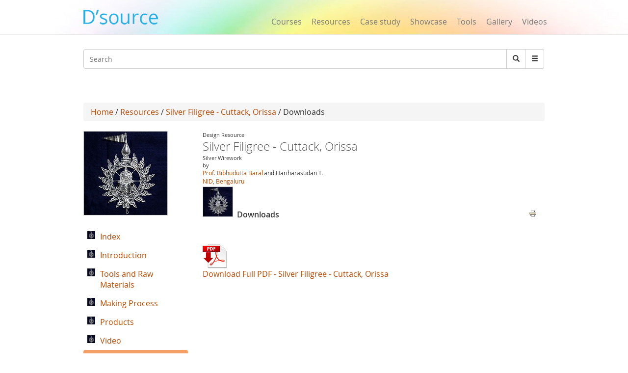

--- FILE ---
content_type: text/html; charset=utf-8
request_url: https://dsource.in/resource/silver-filigree-cuttack-orissa/downloads
body_size: 8039
content:
 




<!DOCTYPE html>
<!--[if IEMobile 7]><html class="iem7"  lang="en" dir="ltr"><![endif]-->
<!--[if lte IE 6]><html class="lt-ie9 lt-ie8 lt-ie7"  lang="en" dir="ltr"><![endif]-->
<!--[if (IE 7)&(!IEMobile)]><html class="lt-ie9 lt-ie8"  lang="en" dir="ltr"><![endif]-->
<!--[if IE 8]><html class="lt-ie9"  lang="en" dir="ltr"><![endif]-->
<!--[if (gte IE 9)|(gt IEMobile 7)]><!--><html  lang="en" dir="ltr" prefix="fb: https://ogp.me/ns/fb# og: https://ogp.me/ns#"><!--<![endif]-->

<head>
  <meta charset="utf-8" />
<meta name="description" content="Download Full PDF - Silver Filigree - Cuttack, Orissa" />
<meta name="generator" content="Drupal 7 (https://www.drupal.org)" />
<link rel="canonical" href="https://dsource.in/resource/silver-filigree-cuttack-orissa/downloads" />
<link rel="shortlink" href="https://dsource.in/node/25294" />
<meta property="og:site_name" content="D&#039;Source" />
<meta property="og:type" content="article" />
<meta property="og:title" content="Downloads" />
<meta property="og:url" content="https://dsource.in/resource/silver-filigree-cuttack-orissa/downloads" />
<meta property="og:description" content="Download Full PDF - Silver Filigree - Cuttack, Orissa" />
<meta property="og:updated_time" content="2025-10-08T18:31:29+05:30" />
<meta name="twitter:card" content="summary" />
<meta name="twitter:title" content="Downloads" />
<meta name="twitter:url" content="https://dsource.in/resource/silver-filigree-cuttack-orissa/downloads" />
<meta name="twitter:description" content="Download Full PDF - Silver Filigree - Cuttack, Orissa" />
<meta property="article:published_time" content="2022-11-24T10:11:08+05:30" />
<meta property="article:modified_time" content="2025-10-08T18:31:29+05:30" />
<meta itemprop="description" content="Download Full PDF - Silver Filigree - Cuttack, Orissa" />
<meta itemprop="name" content="Downloads" />
<meta name="dcterms.title" content="Downloads" />
<meta name="dcterms.creator" content="neeru" />
<meta name="dcterms.description" content="Download Full PDF - Silver Filigree - Cuttack, Orissa" />
<meta name="dcterms.date" content="2022-11-24T10:11+05:30" />
<meta name="dcterms.type" content="Text" />
<meta name="dcterms.format" content="text/html" />
<meta name="dcterms.identifier" content="https://dsource.in/resource/silver-filigree-cuttack-orissa/downloads" />
<meta name="dcterms.language" content="en" />
<link rel="shortcut icon" href="https://www.dsource.in/sites/default/files/siteicon_0.png" type="image/png" />
<meta name="dcterms.modified" content="2025-10-08T18:31+05:30" />
  <title>D'source Downloads | Silver Filigree - Cuttack, Orissa | D'Source Digital Online Learning Environment for Design: Courses, Resources, Case Studies, Galleries, Videos</title>

      <meta name="MobileOptimized" content="width">
    <meta name="HandheldFriendly" content="true">
    <meta name="viewport" content="width=device-width">
    <meta name="_globalsign-domain-verification" content="9UWMdEsCCGvMv3nG72ioFKHri9R6SXe7utVfKGaQ_f" /> 
  <meta http-equiv="cleartype" content="on">
   <script async src="https://pagead2.googlesyndication.com/pagead/js/adsbygoogle.js?client=ca-pub-8372568211200764"
     crossorigin="anonymous"></script>
   <!-- Google Analyticsss -->
   <script>
    (function(i,s,o,g,r,a,m){i['GoogleAnalyticsObject']=r;i[r]=i[r]||function(){
    (i[r].q=i[r].q||[]).push(arguments)},i[r].l=1*new Date();a=s.createElement(o),
    m=s.getElementsByTagName(o)[0];a.async=1;a.src=g;m.parentNode.insertBefore(a,m)
    })(window,document,'script','https://www.google-analytics.com/analytics.js','ga');

    ga('create', 'UA-22370778-1', 'auto');
    ga('send', 'pageview');
   </script>
   <!-- End Google Analytics -->
  <style>
@import url("https://dsource.in/modules/system/system.base.css?t3p73l");
</style>
<style>
@import url("https://dsource.in/modules/comment/comment.css?t3p73l");
@import url("https://dsource.in/modules/field/theme/field.css?t3p73l");
@import url("https://dsource.in/modules/node/node.css?t3p73l");
@import url("https://dsource.in/sites/all/modules/picture/picture_wysiwyg.css?t3p73l");
@import url("https://dsource.in/modules/search/search.css?t3p73l");
@import url("https://dsource.in/modules/user/user.css?t3p73l");
@import url("https://dsource.in/sites/all/modules/views/css/views.css?t3p73l");
@import url("https://dsource.in/sites/all/modules/ckeditor/css/ckeditor.css?t3p73l");
</style>
<style>
@import url("https://dsource.in/sites/all/libraries/colorbox/example3/colorbox.css?t3p73l");
@import url("https://dsource.in/sites/all/modules/ctools/css/ctools.css?t3p73l");
@import url("https://dsource.in/sites/all/modules/node_embed/plugins/node_embed/node_embed.css?t3p73l");
@import url("https://dsource.in/sites/all/modules/video/css/video.css?t3p73l");
@import url("https://dsource.in/sites/all/modules/ds/layouts/ds_2col_stacked/ds_2col_stacked.css?t3p73l");
@import url("https://dsource.in/sites/all/modules/print/print_ui/css/print_ui.theme.css?t3p73l");
@import url("https://dsource.in/sites/all/modules/custom_search/custom_search.css?t3p73l");
</style>
<style>
@import url("https://dsource.in/sites/all/themes/mytheme/css/styles.css?t3p73l");
@import url("https://dsource.in/sites/all/themes/mytheme/css/style1.css?t3p73l");
@import url("https://dsource.in/sites/all/themes/mytheme/css/bootstrap.min.css?t3p73l");
</style>
  <script src="https://dsource.in/sites/all/modules/jquery_update/replace/jquery/1.12/jquery.min.js?v=1.12.4"></script>
<script>document.createElement( "picture" );</script>
<script src="https://dsource.in/misc/jquery-extend-3.4.0.js?v=1.12.4"></script>
<script src="https://dsource.in/misc/jquery-html-prefilter-3.5.0-backport.js?v=1.12.4"></script>
<script src="https://dsource.in/misc/jquery.once.js?v=1.2"></script>
<script src="https://dsource.in/misc/drupal.js?t3p73l"></script>
<script src="https://dsource.in/sites/all/modules/jquery_update/js/jquery_browser.js?v=0.0.1"></script>
<script src="https://dsource.in/misc/form-single-submit.js?v=7.98"></script>
<script src="https://dsource.in/sites/all/libraries/colorbox/jquery.colorbox-min.js?t3p73l"></script>
<script src="https://dsource.in/sites/all/modules/colorbox/js/colorbox.js?t3p73l"></script>
<script src="https://dsource.in/sites/all/modules/video/js/video.js?t3p73l"></script>
<script src="https://dsource.in/sites/all/modules/custom_search/js/custom_search.js?t3p73l"></script>
<script src="https://dsource.in/sites/all/themes/mytheme/js/bootstrap.min.js?t3p73l"></script>
<script>jQuery.extend(Drupal.settings, {"basePath":"\/","pathPrefix":"","setHasJsCookie":0,"ajaxPageState":{"theme":"mytheme","theme_token":"7hLFlMdwIZnf3gi4npLBk-N0pYvEEMLH3VhJdpo-ilk","js":{"sites\/all\/modules\/picture\/picturefill\/picturefill.min.js":1,"sites\/all\/modules\/picture\/picture.min.js":1,"sites\/all\/modules\/jquery_update\/replace\/jquery\/1.12\/jquery.min.js":1,"0":1,"misc\/jquery-extend-3.4.0.js":1,"misc\/jquery-html-prefilter-3.5.0-backport.js":1,"misc\/jquery.once.js":1,"misc\/drupal.js":1,"sites\/all\/modules\/jquery_update\/js\/jquery_browser.js":1,"misc\/form-single-submit.js":1,"sites\/all\/libraries\/colorbox\/jquery.colorbox-min.js":1,"sites\/all\/modules\/colorbox\/js\/colorbox.js":1,"sites\/all\/modules\/video\/js\/video.js":1,"sites\/all\/modules\/custom_search\/js\/custom_search.js":1,"sites\/all\/themes\/mytheme\/js\/bootstrap.min.js":1},"css":{"modules\/system\/system.base.css":1,"modules\/system\/system.menus.css":1,"modules\/system\/system.messages.css":1,"modules\/system\/system.theme.css":1,"modules\/comment\/comment.css":1,"modules\/field\/theme\/field.css":1,"modules\/node\/node.css":1,"sites\/all\/modules\/picture\/picture_wysiwyg.css":1,"modules\/search\/search.css":1,"modules\/user\/user.css":1,"sites\/all\/modules\/views\/css\/views.css":1,"sites\/all\/modules\/ckeditor\/css\/ckeditor.css":1,"sites\/all\/libraries\/colorbox\/example3\/colorbox.css":1,"sites\/all\/modules\/ctools\/css\/ctools.css":1,"sites\/all\/modules\/node_embed\/plugins\/node_embed\/node_embed.css":1,"sites\/all\/modules\/video\/css\/video.css":1,"sites\/all\/modules\/ds\/layouts\/ds_2col_stacked\/ds_2col_stacked.css":1,"sites\/all\/modules\/print\/print_ui\/css\/print_ui.theme.css":1,"sites\/all\/modules\/custom_search\/custom_search.css":1,"sites\/all\/themes\/mytheme\/system.menus.css":1,"sites\/all\/themes\/mytheme\/system.messages.css":1,"sites\/all\/themes\/mytheme\/system.theme.css":1,"sites\/all\/themes\/mytheme\/css\/styles.css":1,"sites\/all\/themes\/mytheme\/css\/style1.css":1,"sites\/all\/themes\/mytheme\/css\/bootstrap.min.css":1}},"colorbox":{"opacity":"0.85","current":"{current} of {total}","previous":"\u00ab Prev","next":"Next \u00bb","close":"Close","maxWidth":"98%","maxHeight":"98%","fixed":true,"mobiledetect":true,"mobiledevicewidth":"100px","file_public_path":"\/sites\/default\/files","specificPagesDefaultValue":"admin*\nimagebrowser*\nimg_assist*\nimce*\nnode\/add\/*\nnode\/*\/edit\nprint\/*\nprintpdf\/*\nsystem\/ajax\nsystem\/ajax\/*"},"custom_search":{"form_target":"_self","solr":0},"urlIsAjaxTrusted":{"\/resource\/silver-filigree-cuttack-orissa\/downloads":true}});</script>
      <!--[if lt IE 9]>
    <script src="/sites/all/themes/zen/js/html5-respond.js"></script>
    <![endif]-->
  </head>
<body class="html not-front not-logged-in no-sidebars page-node page-node- page-node-25294 node-type-addetional-page section-resource" >
      <p id="skip-link">
      <a href="#main-menu" class="element-invisible element-focusable">Jump to navigation</a>
    </p>
      <body>
<div id="page">
        
  <header>
        <meta property="og:image" content="https://dsource.in/sites/all/themes/mytheme/images/dsource-logo1.png">
	<nav class="navbar navbar-default navbar-fixed-top" role="navigation">
        <div class="container">
          <div class="row">
          <div class="col-sm-3">
          <div class="navbar-header">
            <button type="button" class="navbar-toggle" data-toggle="collapse" data-target="#bs-example-navbar-collapse-1">
              <span class="sr-only">Toggle navigation</span><span class="icon-bar"></span><span class="icon-bar"></span><span class="icon-bar"></span>
            </button>
<a href="/" class="navbar-brand">
                <!--D&#8217;source-->
                <img src="https://dsource.in/sites/all/themes/mytheme/images/dsource-logo.png" >
            </a>
          </div>
        </div>
        <div class="col-sm-9">
          <div class="collapse navbar-collapse" id="bs-example-navbar-collapse-1">
            <div class="row"> 
            <div class="col-sm-8 col-sm-offset-4" style="display: none;">
            <ul class="nav navbar-right navbar-nav login_hr" >
                                <li><a>&nbsp;</a><!-- <a style="margin-top: -0px;padding-top: 0px;" href="<?//php print $front_page; ?>user"><Log in</a> --></li>
                    <li class="menu_diff1"> <!-- | -->&nbsp; </li>
                    <li><a>&nbsp;</a><!-- <a style="margin-top: -0px;padding-top: 0px;" href="<? //php print $front_page; ?>user/register">Sign up</a> --></li>
                            <li><hr class="hr" /></li>
            </ul>
          </div>
          <div class="col-sm-12" style="margin-top: 34px;">
            <ul class="nav navbar-right navbar-nav menu_dsource" style="font-size:16px;" >
              
              <li><a href="/course">Courses</a></li>
              <li><a href="/resource">Resources</a></li>
              <li><a href="/case-study">Case study</a></li>
              <li><a href="/showcase">Showcase</a></li>
              <li><a href="/tools">Tools</a></li>
              <li><a href="/gallery">Gallery</a></li>
              
              <li ><a href="/video">Videos</a></li>
              
            </ul>
          </div>
        </div>
          </div>  
          </div>
        </div>
          </div>
        </div>
      </nav>
    </header>

     <section class="main" style="margin-top:100px;margin-bottom:13px;">
      <div class="container" >
        <div class="row search-bar">
            <div class="col-sm-12">
         <!-- <div class="col-md-push-7 col-md-5">-->
            <div class="input-group">  
                <div class="header__region region region-header">
    <div id="block-search-form" class="block block-search first odd" role="search">

      
  <form class="search-form form-search content-search" role="search" action="/resource/silver-filigree-cuttack-orissa/downloads" method="post" id="search-block-form" accept-charset="UTF-8"><div><div class="container-inline">
      <h2 class="element-invisible">Search form</h2>
    <div class="input-group" style="display:table;"><input title="Enter the terms you wish to search for." class="custom-search-box custom-search-box form-control wide input form-text" placeholder="Search" type="text" id="edit-search-block-form--2" name="search_block_form" value="" size="131" maxlength="128" /><span class="input-group-btn"><button type="submit" class="btn btn-default form-submit"><i class="glyphicon glyphicon-search"></i><span class="element-invisible">Search</span></button></span></div><div class="form-actions form-wrapper" id="edit-actions"><input class="element-invisible form-submit" type="submit" id="edit-submit" name="op" value="Search" /></div><input type="hidden" name="form_build_id" value="form-Km7s9-46nLvV6jf6CSC1KSYone0AHGuyhVb49lbl1Vo" />
<input type="hidden" name="form_id" value="search_block_form" />
</div>
</div></form>  

</div>
<div id="block-block-6" class="block block-block last even">

        <h2 class="block__title block-title">Search</h2>
    
  <div style="left:-4444px; position:absolute">
<ul>
<a href="https://agar.live/unblocked-games/">unblocked games</a>
<a href="https://agar.live/retro-bowl/">retro bowl</a>
	<li><a href="https://www.symbaloo.com/mix/yohoho-unblocked-github">yohoho</a></li>
	<li><a href="https://transparencia.congresojal.gob.mx/repositorio/unblocked-games.php">unblocked games</a></li>
</ul>

<p><span style="color:red"><a href="https://www.4shared.com/u/n7UeJEUr/loniye7215.html">unblocked games</a>-</span></p>

<p><span style="color:red"><span style="color:red"><a href="https://disqus.com/by/disqus_bL5QFvqc3r/about/">unblocked games</a>-</span></span></p>

<p><span style="color:red"><span style="color:red"><span style="color:red"><a href="https://www.ted.com/profiles/50503902">unblocked games</a>-</span></span></span></p>

<p><span style="color:red"><span style="color:red"><span style="color:red"><span style="color:red"><a href="https://slides.com/unblockedgames8">unblocked games</a>-</span></span></span></span></p>

<p><span style="color:red"><span style="color:red"><span style="color:red"><span style="color:red"><a href="http://id.kaywa.com/unblockedgames8">unblocked games</a>-</span></span></span></span></p>

<p><span style="color:red"><span style="color:red"><span style="color:red"><span style="color:red"><a href="https://pastelink.net/hnkdleel">unblocked games</a>-</span></span></span></span></p>

<p><span style="color:red"><span style="color:red"><span style="color:red"><span style="color:red"><a href="https://conifer.rhizome.org/unblockedgames8">unblocked games</a>-</span></span></span></span></p>

<p><span style="color:red"><span style="color:red"><span style="color:red"><span style="color:red"><a href="https://www.coursera.org/user/f0e7e1e86c58cf1de1c10ad847e043a5">unblocked games</a>-</span></span></span></span></p>

<p><span style="color:red"><span style="color:red"><span style="color:red"><span style="color:red"><a href="https://independent.academia.edu/unblockedgames5">unblocked games</a>-</span></span></span></span></p>

<p><span style="color:red"><span style="color:red"><span style="color:red"><span style="color:red"><a href="https://www.awwwards.com/unblockedgames8/">unblocked games</a>-</span></span></span></span></p>

<p><span style="color:red"><span style="color:red"><span style="color:red"><span style="color:red"><a href="https://wakelet.com/@unblockedgames43182">unblocked games</a>-</span></span></span></span></p>

<p><span style="color:red"><span style="color:red"><span style="color:red"><span style="color:red"><a href="https://www.mindmeister.com/users/channel/128019979">unblocked games</a>-</span></span></span></span></p>

<p><span style="color:red"><span style="color:red"><span style="color:red"><span style="color:red"><a href="https://www.twilightcreationsinc.com/profile/loniye72154485/profile">unblocked games</a>-</span></span></span></span></p>

<p><span style="color:red"><span style="color:red"><span style="color:red"><span style="color:red"><a href="https://spider-web.mn.co/members/36609390">unblocked games</a>-</span></span></span></span></p>

<p><span style="color:red"><span style="color:red"><span style="color:red"><span style="color:red"><a href="https://suzuri.jp/unblockedgames8">unblocked games</a>-</span></span></span></span></p>

<p><span style="color:red"><span style="color:red"><span style="color:red"><span style="color:red"><a href="https://activepages.com.au/profile/unblockedgames8">unblocked games</a>-</span></span></span></span></p>

<p><span style="color:red"><span style="color:red"><span style="color:red"><span style="color:red"><a href="https://www.exchangle.com/unblockedgames8">unblocked games</a>-</span></span></span></span></p>

<p><span style="color:red"><span style="color:red"><span style="color:red"><span style="color:red"><a href="https://www.demilked.com/author/unblockedgames8/">unblocked games</a>-</span></span></span></span></p>

<p><span style="color:red"><span style="color:red"><span style="color:red"><span style="color:red"><a href="https://photozou.jp/user/top/3429528">unblocked games</a>-</span></span></span></span></p>

<p><span style="color:red"><span style="color:red"><span style="color:red"><span style="color:red"><a href="https://goddess-selina-empire.mn.co/members/36609937">unblocked games</a>-</span></span></span></span></p>

<p><span style="color:red"><span style="color:red"><span style="color:red"><span style="color:red"><a href="https://leetcode.com/u/unblockedgames8/">unblocked games</a>-</span></span></span></span></p>

<p><span style="color:red"><span style="color:red"><span style="color:red"><span style="color:red"><a href="https://www.pearltrees.com/unblockedgames8">unblocked games</a>-</span></span></span></span></p>

<p><span style="color:red"><span style="color:red"><span style="color:red"><span style="color:red"><a href="https://coub.com/44993fd7254958721736/edit">unblocked games</a>-</span></span></span></span></p>

<p><span style="color:red"><span style="color:red"><span style="color:red"><span style="color:red"><a href="https://www.decidim.barcelona/profiles/unblocked_games/activity">unblocked games</a>-</span></span></span></span></p>

<p><span style="color:red"><span style="color:red"><span style="color:red"><span style="color:red"><a href="https://www.pledgeme.co.nz/profiles/293696">unblocked games</a>-</span></span></span></span></p>

<p><span style="color:red"><span style="color:red"><span style="color:red"><span style="color:red"><a href="https://www.blurb.com/user/unblock1?profile_preview=true">unblocked games</a>-</span></span></span></span></p>

<p><span style="color:red"><span style="color:red"><span style="color:red"><span style="color:red"><a href="https://hub.docker.com/u/unblockedgames8?_gl=1*15gjqwd*_gcl_au*NTAwMTA3NTUxLjE3NjA4MTk3NjY.*_ga*MTIwMTQ5Njk5MS4xNzUzMDIzMjk5*_ga_XJWPQMJYHQ*czE3NjE3NTM4MTMkbzEyMyRnMSR0MTc2MTc1NjAzOCRqNjAkbDAkaDA.">unblocked games</a>-</span></span></span></span></p>

<p><span style="color:red"><span style="color:red"><span style="color:red"><span style="color:red"><a href="https://phat4life.mn.co/members/36610532">unblocked games</a>-</span></span></span></span></p>

<p><span style="color:red"><span style="color:red"><span style="color:red"><span style="color:red"><a href="https://ilm.iou.edu.gm/members/unblockedgames8/">unblocked games</a>-</span></span></span></span></p>

<p><span style="color:red"><span style="color:red"><span style="color:red"><span style="color:red"><a href="https://www.tripadvisor.com/Profile/unblockedg219">unblocked games</a>-</span></span></span></span></p>

<p><span style="color:red"><span style="color:red"><span style="color:red"><span style="color:red"><a href="https://longbets.org/user/unblockedgames8/">unblocked games</a>-</span></span></span></span></p>

<p><span style="color:red"><span style="color:red"><span style="color:red"><span style="color:red"><a href="https://www.temptalia.com/members/unblockedgames8/profile/">unblocked games</a>-</span></span></span></span></p>

<p><span style="color:red"><span style="color:red"><span style="color:red"><span style="color:red"><a href="https://www.1001fonts.com/users/unblockedgames8/">unblocked games</a>-</span></span></span></span></p>

<p><span style="color:red"><span style="color:red"><span style="color:red"><span style="color:red"><a href="https://lxgonline.mn.co/members/36610807">unblocked games</a>-</span></span></span></span></p>

<p><span style="color:red"><span style="color:red"><span style="color:red"><span style="color:red"><a href="https://sketchfab.com/unblockedgames8">unblocked games</a>-</span></span></span></span></p>

<p><span style="color:red"><span style="color:red"><span style="color:red"><span style="color:red"><a href="https://oregon-swing-netork.mn.co/members/36610848">unblocked games</a>-</span></span></span></span></p>

<p><span style="color:red"><span style="color:red"><span style="color:red"><span style="color:red"><a href="https://you-noob.mn.co/members/36610898">unblocked games</a>-</span></span></span></span></p>

<p><span style="color:red"><span style="color:red"><span style="color:red"><span style="color:red"><a href="https://www.reddit.com/user/unblockedgames8/">unblocked games</a>-</span></span></span></span></p>

<p><span style="color:red"><span style="color:red"><span style="color:red"><span style="color:red"><a href="https://buyandsellhair.com/author/unblockedgames8/">unblocked games</a>-</span></span></span></span></p>

<p><span style="color:red"><span style="color:red"><span style="color:red"><span style="color:red"><a href="https://unsplash.com/@unblockedgames8">unblocked games</a>-</span></span></span></span></p>

<p><span style="color:red"><span style="color:red"><span style="color:red"><span style="color:red"><a href="https://account.archdaily.com/us/users/profile">unblocked games</a>-</span></span></span></span></p>

<p><span style="color:red"><span style="color:red"><span style="color:red"><span style="color:red"><a href="http://freestyler.ws/user/593992/unblockedgames8">unblocked games</a>-</span></span></span></span></p>

<p><span style="color:red"><span style="color:red"><span style="color:red"><span style="color:red"><a href="https://www.inkitt.com/unblockedgames8">unblocked games</a>-</span></span></span></span></p>

<p><span style="color:red"><span style="color:red"><span style="color:red"><span style="color:red"><a href="https://www.longisland.com/profile/unblockedgames8">unblocked games</a>-</span></span></span></span></p>

<p><span style="color:red"><span style="color:red"><span style="color:red"><span style="color:red"><a href="https://www.openstreetmap.org/user/unblocked%20games76">unblocked games</a>-</span></span></span></span></p>

<p><span style="color:red"><span style="color:red"><span style="color:red"><span style="color:red"><a href="https://www.mixcloud.com/unblockedgames8/">unblocked games</a>-</span></span></span></span></p>

<p><span style="color:red"><span style="color:red"><span style="color:red"><span style="color:red"><a href="https://devpost.com/loniye7215">unblocked games</a>-</span></span></span></span></p>

<p><span style="color:red"><span style="color:red"><span style="color:red"><span style="color:red"><a href="https://www.empowher.com/users/unblockedgames8">unblocked games</a>-</span></span></span></span></p>

<p><span style="color:red"><span style="color:red"><span style="color:red"><span style="color:red"><a href="https://peatix.com/user/28178232/view">unblocked games</a>-</span></span></span></span></p>

<p><span style="color:red"><span style="color:red"><span style="color:red"><span style="color:red"><a href="https://500px.com/p/loniye7215">unblocked games</a>-</span></span></span></span></p>
</div>
  

</div>
  </div>
              <span class="input-group-btn dropdown" style="font-size:14px;">
                    <button class="btn btn-default form-submit dropbtn"  type="submit"><i class="glyphicon glyphicon-menu-hamburger"></i></button>
                    <div class="dropdown-content">
                    <a href="https://www.dsource.in/animation-design">Animation Design</a>
                    <a href="https://www.dsource.in/communication-design">Communication Design</a>
                    <a href="https://www.dsource.in/design-fundamentals">Design Fundamentals</a>
                    <a href="https://www.dsource.in/interaction-design">Interaction Design</a>
                    <a href="https://www.dsource.in/product-design">Product Design</a>
                    <a href="https://www.dsource.in/tools">Tools for Design</a>
                    <a href="https://www.dsource.in/open-design">Open Design</a>
                   </div>  
              </span>
          
            </div>
          </div>
        </div>
        <div class="row">
          <div class="col-sm-12" style="text-align:right;">  
          <div id="google_translate_element"></div><script type="text/javascript">
function googleTranslateElementInit() {
  new google.translate.TranslateElement({pageLanguage: 'en'}, 'google_translate_element');
}
</script>
          </div>
        </div>
      </div>

    </section>    

  <div id="main">
    <div class="container" >
        <div class="row">
            <div id="content" class="column" role="main">
      
    </div>
                                        <div class="col-sm-12">
                                        <div class="breadcrumb"><a href="/">Home</a> / <a href="/resource">Resources</a> / <a href="/resource/silver-filigree-cuttack-orissa">Silver Filigree - Cuttack, Orissa</a> / Downloads</div>                    <a id="main-content"></a>
                                                                                                                                                                
<div  class="ds-2col-stacked node node-addetional-page view-mode-full clearfix">

    <div class="">  <div>
    <div class="field field-name-my-parent-block field-type-ds field-label-hidden"><div class="field-items"><div class="field-item even"><div id="block-block-3" class="block block-block first odd">

      
  <div  class="ds-2col-stacked node node-courses node-admin_publish view-mode-node_embed clearfix">

    <div class="row">  <div>
    <div class="col-sm-3 img170_170"><a href="/resource/silver-filigree-cuttack-orissa"><img src="https://dsource.in/sites/default/files/resource/silver-filigree-cuttack-orissa/logo/170x170.jpg" width="170" height="170" alt="" /></a></div><div class="col-sm-9"><div class="gal_info">Design Resource</div><div><h3 class="media-heading text-gray">Silver Filigree - Cuttack, Orissa</h3></div><div class="gal_info">Silver Wirework</div><div class="gal_info">by</div><div class="gal_dept_pad gal_auth"><span><a href="mailto:bibhudutta@nid.edu" target="_blank" rel="Author">Prof. Bibhudutta Baral</a></span><span>and Hariharasudan T.</span></div><div class="gal_auth"><a href="http://www.nid.edu" target="_blank">NID, Bengaluru</a></div><div class="row"><div class="col-sm-3 img170_170" style="margin-top:2px"><a href="/resource/silver-filigree-cuttack-orissa"><img src="https://dsource.in/sites/default/files/styles/index_discroption__60_x_60_/public/resource/silver-filigree-cuttack-orissa/logo/170x170.jpg?itok=9cCm2yEw" width="60" height="60" alt="" /></a></div><div class="temp2">Downloads</div></div></div>  </div>
  </div>  <div class="row">  <div class="col-sm-3">
      </div>

  <div class="col-sm-9">
      </div>
  </div></div>

  

</div>
</div></div></div>  </div>
  </div>  <div class="row">  <div class="col-sm-9 col-sm-push-3" >
     <div class="send_url"><ul class="links inline"><li class="print_html first last"><a href="/print/resource/silver-filigree-cuttack-orissa/downloads" title="Display a printer-friendly version of this page." class="print-page" onclick="window.open(this.href); return false" rel="nofollow"><img class="print-icon" src="https://dsource.in/sites/all/modules/print/icons/print_icon.png" width="16px" height="16px" alt="Printer-friendly version" title="Printer-friendly version" /></a></li>
</ul></div><div class="field field-name-body field-type-text-with-summary field-label-hidden"><div class="field-items"><div class="field-item even"><p> </p>

<p><a href="https://dsource.in/sites/default/files/resource/silver-filigree-cuttack-orissa/downloads/file/Resource-silver-filigree-cuttack-orissa_Final.pdf" target="_blank"><img alt="" src="https://dsource.in/sites/default/files/resource/silver-filigree-cuttack-orissa/downloads/images/pdflogo25.png" /></a><br />
<a href="https://dsource.in/sites/default/files/resource/silver-filigree-cuttack-orissa/downloads/file/Resource-silver-filigree-cuttack-orissa_Final.pdf" target="_blank">Download Full PDF - Silver Filigree - Cuttack, Orissa</a></p>

<p> </p>
</div></div></div>  </div>

  <div class="col-sm-3 col-sm-pull-9" style="margin-top:10px;">
    <div class="embed_index"><div class="menu-block-wrapper menu-block-1 menu-name-user-menu parent-mlid-0 menu-level-2">
  <ul class="menu"><li class="menu__item is-leaf first leaf menu-mlid-16916"><a href="/resource/silver-filigree-cuttack-orissa/introduction" title="" class="menu__link">Introduction</a></li>
<li class="menu__item is-leaf leaf menu-mlid-16917"><a href="/resource/silver-filigree-cuttack-orissa/tools-and-raw-materials" title="" class="menu__link">Tools and Raw Materials</a></li>
<li class="menu__item is-leaf leaf menu-mlid-16918"><a href="/resource/silver-filigree-cuttack-orissa/making-process" title="" class="menu__link">Making Process</a></li>
<li class="menu__item is-leaf leaf menu-mlid-16919"><a href="/resource/silver-filigree-cuttack-orissa/products" title="" class="menu__link">Products</a></li>
<li class="menu__item is-leaf leaf menu-mlid-16920"><a href="/resource/silver-filigree-cuttack-orissa/video" title="" class="menu__link">Video</a></li>
<li class="menu__item is-leaf is-active-trail is-active leaf active-trail active menu-mlid-25300"><a href="/resource/silver-filigree-cuttack-orissa/downloads" title="" class="menu__link is-active-trail active-trail active">Downloads</a></li>
<li class="menu__item is-leaf leaf menu-mlid-16913"><a href="/resource/silver-filigree-cuttack-orissa/contact-details" title="" class="menu__link">Contact Details</a></li>
<li class="menu__item is-leaf last leaf menu-mlid-16915"><a href="/resource/silver-filigree-cuttack-orissa/credits" title="" class="menu__link">Credits</a></li>
</ul></div>
</div>  </div>
  </div></div>

    
                        
                </div>
                
                                                                    
        </div>
    </div>
</div>
    <!--<div id="navigation">

              <nav id="main-menu" role="navigation" tabindex="-1">
          <h2 class="element-invisible">Main menu</h2><ul class="links inline clearfix"><li class="menu-218 first last"><a href="/">Home</a></li>
</ul>        </nav>
      
      
    </div>-->

    
<div class="scroll-to-top"> </div>

  
    <footer id="footer" class="region region-footer">
    
      <hr>

      <div class="container">
        <div class="row">

         <div class="col-md-12">
            <h3 class="text-brand"><a href="https://www.dsource.in" style=" color:#25B0E5; font-weight: 0; font-size: 30px;">
            <img src="https://dsource.in/sites/all/themes/mytheme/images/dsource-logo.png" ></a>
            </h3>
            <p class="muted credit">Creating Digital-learning Environment for Design</p>
            <br>
          </div>

          <div class="col-sm-12 col-md-4">
            <form role="form" action="https://www.dsource.in/dmailer/thankyou_subscribe.php" method='post' >
              <div class="form-group">
                <label for="exampleInputEmail1">Subscribe to Newsletters</label>
                <input type="email" name='email' class="form-control" id="email" placeholder="Enter email" required>
              </div>
              <button type="submit" class="btn btn-sm btn-default">Subscribe</button>
            </form>
            <br>
          </div>

          <div class="col-sm-12 col-md-1"></div>

          <div class="col-sm-4 col-md-2">
            <ul class="footer-links">
              <!-- <li><a href="https://www.dsource.in/ourdsource" target="_blank">Our D'source</a></li> -->
              <li><a href="https://www.dsource.in/course">Courses</a></li>
              <li><a href="https://www.dsource.in/resource">Resources</a></li>
              <li><a href="https://www.dsource.in/case-study">Case study</a></li>
              <li><a href="https://www.dsource.in/showcase">Showcase</a></li>
              <li><a href="https://www.dsource.in/tools">Tools</a></li>
              <li><a href="https://www.dsource.in/gallery">Gallery</a></li>
              <li><a href="https://www.dsource.in/video">Videos</a></li>
            </ul>
          </div>

          <div class="col-sm-4 col-md-3">
            <ul class="footer-links">
                <li><a href="https://www.dsource.in/animation-design">Animation Design</a></li>
                <li><a href="https://www.dsource.in/communication-design">Communication Design</a></li>
                <li><a href="https://www.dsource.in/design-fundamentals">Design Fundamentals</a></li>
                <li><a href="https://www.dsource.in/interaction-design">Interaction Design</a></li>
                <li><a href="https://www.dsource.in/product-design">Product Design</a></li>
                <li><a href="https://www.dsource.in/tools">Tools for Design</a></li>
                <li><a href="https://www.dsource.in/open-design">Open Design</a></li>
                <li><a href="https://ourdsource.in/" target="_blank">Contribute to our Dsource</a></li>
            </ul>
          </div>

          <div class="col-sm-4 col-md-2">
            <ul class="footer-links">
              <li><a href="https://www.dsource.in/about">About</a></li>
              <li><a href="https://www.dsource.in/about/people">People</a></li>
              <!--<li><a href="https://www.dsource.in/about/events">Events</a></li>-->
              <li><a href="https://www.dsource.in/dcontent/events/events.html">Events</a></li>              
              <li><a href="https://www.dsource.in/jobs">Job@D'source</a></li>
              <li><a href="https://www.dsource.in/about/contact-details">Contact Us</a></li>
              <li><a href="https://www.dsource.in/about/privacy-policy">Privacy Policy</a></li>
              <!--<li><a data-toggle="modal" data-target="#myModal">Indian Language</a> </li>-->
              <li><a href="https://play.google.com/store/apps/details?id=com.ekalpa.dsource">Download App</a></li>
              <li><a href="https://www.youtube.com/c/dsourceindia" target="_blank">YouTube</a></li>
              <li><a href="https://www.facebook.com/dsourceindia" target="_blank">Facebook</a></li>
              <li><a href="https://twitter.com/dsourcein" target="_blank">Twitter</a></li>

            </ul>
          </div>

        </div>
      </div>

      <br>
    
  </footer>
    <!-- Modal -->
<div class="modal fade" id="myModal" tabindex="-1" role="dialog" aria-labelledby="myModalLabel" aria-hidden="true">
  <div class="modal-dialog">
    <div class="modal-content">
      <div class="modal-header">
        <button type="button" class="close" data-dismiss="modal" aria-hidden="true">&times;</button>
        <a class="img_lang img_inadian_lang" href=""  data-dismiss="modal">Indian Language</a>

      </div>
      <div class="modal-body">
        <div class="row">
          <div class="col-sm-4">
            <a id="google_en" class="img_lang img_eng" href="#googtrans/en"  data-dismiss="modal">English</a>
            <a id="google_bn" class="img_lang img_bang" href="#googtrans/bn" data-dismiss="modal">Bangali</a>
            <a id="google_gu" class="img_lang img_gujarati" href="#googtrans/gu" data-dismiss="modal">Gujarati</a>
            <a id="google_hi" class="img_lang img_hindi" href="#googtrans/hi" data-dismiss="modal">Hindi</a>
          </div>
          
          <div class="col-sm-4"> 
            <a id="google_kn" class="img_lang img_kannada" href="#googtrans/kn" data-dismiss="modal">Kannada</a>
            <a id="google_ml" class="img_lang img_malayalam" href="#googtrans/ml" data-dismiss="modal">Malayalam</a>
            <a id="google_mr" class="img_lang img_marathi" href="#googtrans/mr" data-dismiss="modal">Marathi</a>
            <a id="google_pa" class="img_lang img_punjabi" href="#googtrans/pa" data-dismiss="modal">Punjabi</a>
          </div>
          
          <div class="col-sm-4"> 
              <a id="google_sd" class="img_lang img_sindhi" href="#googtrans/sd" data-dismiss="modal">Sindhi</a>
              <a id="google_ta" class="img_lang img_tamil" href="#googtrans/ta" data-dismiss="modal">Tamil</a>
              <a id="google_te" class="img_lang img_telugu" href="#googtrans/te" data-dismiss="modal">Telugu</a>
              <a id="google_ur" class="img_lang img_urdu" href="#googtrans/ur" data-dismiss="modal">Urdu</a>
          </div>    
        </div>  
      </div>
      <!-- <div class="modal-footer">
        <button type="button" class="btn btn-default" data-dismiss="modal">Close</button>
        <button type="button" class="btn btn-primary">Save changes</button>
      </div> -->
    </div>
  </div>
</div>

</div>
<script type="text/javascript" src="//translate.google.com/translate_a/element.js?cb=googleTranslateElementInit"></script>
</body>
  <script src="https://dsource.in/sites/all/modules/picture/picturefill/picturefill.min.js?v=3.0.1"></script>
<script src="https://dsource.in/sites/all/modules/picture/picture.min.js?v=7.98"></script>
</body>
</html>


--- FILE ---
content_type: text/html; charset=utf-8
request_url: https://www.google.com/recaptcha/api2/aframe
body_size: 267
content:
<!DOCTYPE HTML><html><head><meta http-equiv="content-type" content="text/html; charset=UTF-8"></head><body><script nonce="VRn4pDITngVVMtnQIkajxQ">/** Anti-fraud and anti-abuse applications only. See google.com/recaptcha */ try{var clients={'sodar':'https://pagead2.googlesyndication.com/pagead/sodar?'};window.addEventListener("message",function(a){try{if(a.source===window.parent){var b=JSON.parse(a.data);var c=clients[b['id']];if(c){var d=document.createElement('img');d.src=c+b['params']+'&rc='+(localStorage.getItem("rc::a")?sessionStorage.getItem("rc::b"):"");window.document.body.appendChild(d);sessionStorage.setItem("rc::e",parseInt(sessionStorage.getItem("rc::e")||0)+1);localStorage.setItem("rc::h",'1769074664204');}}}catch(b){}});window.parent.postMessage("_grecaptcha_ready", "*");}catch(b){}</script></body></html>